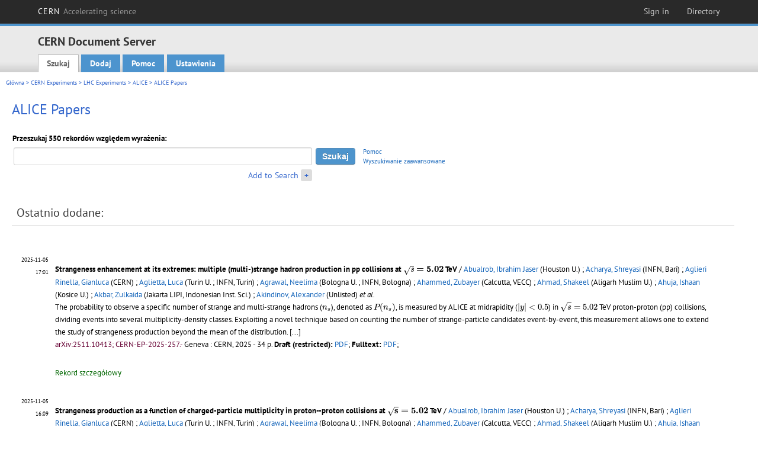

--- FILE ---
content_type: text/html; charset=utf-8
request_url: https://cds.cern.ch/collection/ALICE%20Papers?ln=pl
body_size: 9255
content:
<!DOCTYPE html PUBLIC "-//W3C//DTD XHTML 1.0 Transitional//EN"
"http://www.w3.org/TR/xhtml1/DTD/xhtml1-transitional.dtd">

<!--[if IEMobile 7]><html class="iem7" xmlns="http://www.w3.org/1999/xhtml" lang="pl" xml:lang="pl" xmlns:og="http://ogp.me/ns#" xmlns:fb="http://ogp.me/ns/fb#"><![endif]-->
<!--[if lte IE 6]><html class="ie6 ie6-7 ie6-8" xmlns="http://www.w3.org/1999/xhtml" lang="pl" xml:lang="pl" xmlns:og="http://ogp.me/ns#" xmlns:fb="http://ogp.me/ns/fb#"><![endif]-->
<!--[if (IE 7)&(!IEMobile)]><html class="ie7 ie6-7 ie6-8" xmlns="http://www.w3.org/1999/xhtml" lang="pl" xml:lang="pl" xmlns:og="http://ogp.me/ns#" xmlns:fb="http://ogp.me/ns/fb#"><![endif]-->
<!--[if IE 8]><html class="ie8 ie6-8" xmlns="http://www.w3.org/1999/xhtml" lang="pl" xml:lang="pl" xmlns:og="http://ogp.me/ns#" xmlns:fb="http://ogp.me/ns/fb#"><![endif]-->
<!--[if (gte IE 9)|(gt IEMobile 7)]><!--><html xmlns="http://www.w3.org/1999/xhtml" lang="pl" xml:lang="pl" xmlns:og="http://ogp.me/ns#" xmlns:fb="http://ogp.me/ns/fb#"><!--<![endif]-->

<head>
 <title>ALICE Papers - CERN Document Server</title>
<link href='https://framework.web.cern.ch/framework/2.0/fonts/PTSansWeb/PTSansWeb.css' rel='stylesheet' type='text/css' />
 <link rel="stylesheet" href="https://cds.cern.ch/img/invenio.css?v=20141127" type="text/css" />
 <link rel="stylesheet" href="https://cds.cern.ch/img/cern_theme/css/cern_theme.css?v=20141127" type="text/css" />
 <link rel="stylesheet"href="/css/font-awesome.min.css">
 <meta http-equiv="X-UA-Compatible" content="IE=Edge"/>



<link rel="stylesheet" href="https://cds.cern.ch/img/cern_toolbar/css/toolbar.css" type="text/css" />
<!--[if lt IE 8]>
    <link href="https://cds.cern.ch/img/cern_toolbar/css/toolbar-ie.css" rel="stylesheet" type="text/css">
<![endif]-->

 <!--[if lt IE 8]>
   <link rel="stylesheet" type="text/css" href="https://cds.cern.ch/img/invenio-ie7.css" />
 <![endif]-->
 <!--[if gt IE 8]>
   <style type="text/css">div.restrictedflag {filter:none;}</style>
 <![endif]-->

   <link rel="canonical" href="https://cds.cern.ch/collection/ALICE%20Papers" />
  <link rel="alternate" hreflang="el" href="https://cds.cern.ch/collection/ALICE%20Papers?ln=el" />
  <link rel="alternate" hreflang="fr" href="https://cds.cern.ch/collection/ALICE%20Papers?ln=fr" />
  <link rel="alternate" hreflang="bg" href="https://cds.cern.ch/collection/ALICE%20Papers?ln=bg" />
  <link rel="alternate" hreflang="zh-TW" href="https://cds.cern.ch/collection/ALICE%20Papers?ln=zh_TW" />
  <link rel="alternate" hreflang="pt" href="https://cds.cern.ch/collection/ALICE%20Papers?ln=pt" />
  <link rel="alternate" hreflang="no" href="https://cds.cern.ch/collection/ALICE%20Papers?ln=no" />
  <link rel="alternate" hreflang="hr" href="https://cds.cern.ch/collection/ALICE%20Papers?ln=hr" />
  <link rel="alternate" hreflang="ca" href="https://cds.cern.ch/collection/ALICE%20Papers?ln=ca" />
  <link rel="alternate" hreflang="de" href="https://cds.cern.ch/collection/ALICE%20Papers?ln=de" />
  <link rel="alternate" hreflang="it" href="https://cds.cern.ch/collection/ALICE%20Papers?ln=it" />
  <link rel="alternate" hreflang="zh-CN" href="https://cds.cern.ch/collection/ALICE%20Papers?ln=zh_CN" />
  <link rel="alternate" hreflang="sv" href="https://cds.cern.ch/collection/ALICE%20Papers?ln=sv" />
  <link rel="alternate" hreflang="sk" href="https://cds.cern.ch/collection/ALICE%20Papers?ln=sk" />
  <link rel="alternate" hreflang="en" href="https://cds.cern.ch/collection/ALICE%20Papers?ln=en" />
  <link rel="alternate" hreflang="pl" href="https://cds.cern.ch/collection/ALICE%20Papers?ln=pl" />
  <link rel="alternate" hreflang="ru" href="https://cds.cern.ch/collection/ALICE%20Papers?ln=ru" />
  <link rel="alternate" hreflang="ka" href="https://cds.cern.ch/collection/ALICE%20Papers?ln=ka" />
  <link rel="alternate" hreflang="ja" href="https://cds.cern.ch/collection/ALICE%20Papers?ln=ja" />
  <link rel="alternate" hreflang="es" href="https://cds.cern.ch/collection/ALICE%20Papers?ln=es" />

 <link rel="alternate" type="application/rss+xml" title="CERN Document Server RSS" href="https://cds.cern.ch/rss?cc=ALICE%20Papers" />
 <link rel="search" type="application/opensearchdescription+xml" href="https://cds.cern.ch/opensearchdescription" title="CERN Document Server" />
 <link rel="unapi-server" type="application/xml" title="unAPI" href="https://cds.cern.ch/unapi" />
 
 <link rel="apple-touch-icon" href="/apple-touch-icon.png"/>
 <link rel="apple-touch-icon-precomposed" href="/apple-touch-icon-precomposed.png"/>
 <meta http-equiv="Content-Type" content="text/html; charset=utf-8" />
 <meta http-equiv="Content-Language" content="pl" />
 <meta name="description" content="CERN Document Server - ALICE Papers" />
 <meta name="keywords" content="CERN Document Server, ALICE Papers" />
 <script type="text/javascript" src="https://cds.cern.ch/js/jquery.min.js"></script>
 <!-- WebNews CSS library -->
 <link rel="stylesheet" href="https://cds.cern.ch/img/webnews.css" type="text/css" />
 <!-- WebNews JS library -->
 <script type="text/javascript" src="https://cds.cern.ch/js/webnews.js?v=20131009"></script>
 <meta property="fb:app_id" content="137353533001720"/>
 <script type="text/x-mathjax-config">
MathJax.Hub.Config({
  tex2jax: {inlineMath: [['$','$']],
            processEscapes: true},
  showProcessingMessages: false,
  messageStyle: "none"
});
</script>
<script src="/MathJax/MathJax.js?config=TeX-AMS_CHTML" type="text/javascript">
</script>
 <style></style>
</head>
<body class="search" lang="pl">



<!-- toolbar starts -->
  
        <div id="cern-toolbar">
            <h1><a href="http://cern.ch" title="CERN">CERN <span>Accelerating science</span></a></h1>
			<ul>
				
                   <li class="cern-accountlinks"><a class="cern-account" href="https://cds.cern.ch/youraccount/login?ln=pl&amp;referer=https%3A//cds.cern.ch/collection/ALICE%20Papers%3Fln%3Dpl" title="Sign in to your CERN account">Sign in</a></li>
                                <li><a class="cern-directory" href="http://cern.ch/directory" title="Search CERN resources and browse the directory">Directory</a></li>
			</ul>
	</div>


<!-- toolbar ends -->

<!-- Nav header starts-->

<div role="banner" class="clearfix" id="header">

    <div class="header-inner inner">
      <hgroup class="clearfix">

<h2 id="site-name">
                <a rel="home" title="Home" href="/"><span>CERN Document Server</span></a>
              </h2>
              <h3 id="site-slogan">Access articles, reports and multimedia content in HEP</h3>
      </hgroup><!-- /#name-and-slogan -->


              <div role="navigation" id="main-navigation" class="cdsmenu">
          <h2 class="element-invisible">Main menu</h2><ul class="links inline clearfix">
<li class="menu-386 first active-trail"><a class="active-trail" href="https://cds.cern.ch/?ln=pl">Szukaj</a></li>
<li class="menu-444 "><a class="" title="" href="https://cds.cern.ch/submit?ln=pl">Dodaj</a></li>
<li class="menu-426 "><a class="" href="https://cds.cern.ch/help/?ln=pl">Pomoc</a></li>
<li class="leaf hassubcdsmenu">
        <a hreflang="en" class="header" href="https://cds.cern.ch/youraccount/display?ln=pl">Ustawienia</a>
        <ul class="subsubcdsmenu"><li><a href="https://cds.cern.ch/youralerts/list?ln=pl">Your alerts</a></li><li><a href="https://cds.cern.ch/yourbaskets/display?ln=pl">Your baskets</a></li><li><a href="https://cds.cern.ch/yourcomments?ln=pl">Your comments</a></li><li><a href="https://cds.cern.ch/youralerts/display?ln=pl">Your searches</a></li></ul></li>

</ul>        </div>

    </div>
  </div>

<!-- Nav header ends-->


<table class="navtrailbox">
 <tr>
  <td class="navtrailboxbody">
   <a href="/?ln=pl" class="navtrail">Główna</a> &gt; <a href="/collection/CERN%20Experiments?ln=pl" class="navtrail">CERN Experiments</a> &gt; <a href="/collection/LHC%20Experiments?ln=pl" class="navtrail">LHC Experiments</a> &gt; <a href="/collection/ALICE?ln=pl" class="navtrail">ALICE</a> &gt; ALICE Papers
  </td>
 </tr>
</table>

</div>
        
<div class="pagebody">
  <div class="pagebodystripeleft">
    <div class="pageboxlefttop"></div>
    <div class="pageboxlefttopadd"></div>
    <div class="pageboxleftbottomadd"></div>
    <div class="pageboxleftbottom"></div>
  </div>
  <div class="pagebodystriperight">
    <div class="pageboxrighttop"></div>
    <div class="pageboxrighttopadd"></div>
    <div class="pageboxrightbottomadd"></div>
    <div class="pageboxrightbottom"></div>
  </div>
  <div class="pagebodystripemiddle">
    
    <div class="headline_div"><h1 class="headline">ALICE Papers</h1></div>
    
    
               <form name="search" action="/search" method="get">
               
        <!--create_searchfor_addtosearch()-->
        <input type="hidden" name="ln" value="pl" /><input type="hidden" name="cc" value="ALICE Papers" /><input type="hidden" name="sc" value="1" /><script>
        $(document).ready(function() {
        
            $('a#advbox-toggle').click(function() {
                $('#advbox').slideToggle();
                var sign = $('a#advbox-toggle-button').text();
                $('a#advbox-toggle-button').text(sign == "+" ? "−" : "+");
                return false;
            });
            $('a#advbox-toggle-button').click(function() {
                 $('#advbox').slideToggle();
                 var sign = $(this).text();
                 $(this).text(sign == "+" ? "−" : "+");
                 return false;
             });
             $('select[name=f1]').change(function(){
                 if ($(this).val() == 'author' && $('select[name=m1]').val() == 'a'){
                     $('select[name=m1]').val('e');
                 }
             });


        });
        </script>
        <table class="searchbox simplesearch">
        
            <thead>
                <tr align="left">
                    <th colspan="3" class="searchboxheader">Przeszukaj 550 rekordów względem wyrażenia:</th>
                </tr>
            </thead>
            
        <tbody>
        <tr valign="center">
            <td class="searchboxbody"><input type="text" name="p" size="60" value="" class="simplesearchfield"/></td>
            <td class="searchboxbody"><input class="formbutton" type="submit" name="action_search" value="Szukaj" /></td>
            <td class="searchboxbody" align="left" style="font-size:80%; line-height:1.5em;">
                <a href="https://cds.cern.ch/help/search-tips?ln=pl">Pomoc</a><br/>
                <a href="/collection/ALICE%20Papers?ln=pl&amp;as=1">Wyszukiwanie zaawansowane</a>
            </td>
        </tr>
        <tr valign="baseline">
            <td class="searchboxbody" align="right">
                <small><a href="#" id="advbox-toggle">Add to Search</a>
                       <a href="#" id="advbox-toggle-button"/>+</a></small>
            </td>
        </tr>
         </tbody></table>
        
        <table class="searchbox simplesearch">
        <tr><td>
        <div id="advbox" class="searchboxbody" style="display:none">
            
        <select name="op1">
        <option value="a">I</option>
        <option value="o">LUB</option>
        <option value="n">I NIE</option>
        </select>
        
            
        <select name="m1">
        <option value="a">Wszystkie słowa</option>
        <option value="o">Dowolne słowo:</option>
        <option value="e">Dokładne zdanie</option>
        <option value="p">Fraza częściowa:</option>
        <option value="r">Wyrażenie regularne:</option>
        </select>
        
            <input type="text" name="p1" size="30" class="advancedsearchfield"/>
            <select name="f1"><option value="" selected="selected">wszystkie pola</option><option value="title">title</option><option value="author">author</option><option value="abstract">abstract</option><option value="reportnumber">report number</option><option value="year">year</option></select>
            <input class="formbutton" type="submit" name="action_asearch" value="Add to Search"/>
            <br>
            <small><input type="checkbox" name="f" value="fulltext" unchecked> Search also in the full-text of all documents</small>
        </div>
        </td></tr>
        </table>
        
               
               
                    <table cellspacing="0" cellpadding="0" border="0" class="narrowandfocusonsearchbox">
                      <tr>
                        <td valign="top">
        <table class="narrowsearchbox">
          <thead>
            <tr>
              <th class="narrowsearchboxheader">Ostatnio dodane:</th>
            </tr>
          </thead>
          <tbody>
            <tr>
            <td class="narrowsearchboxbody"><table class="latestadditionsbox">
                <tr>
                  <td class="latestadditionsboxtimebody">2025-11-05<br />17:01</td>
                  <td class="latestadditionsboxrecordbody">
                    <abbr class="unapi-id" title="2947938"></abbr>
                    <!-- C-START REC 11.Brief -->

<table cellspacing="0" cellpadding="0" border="0">
  <tr>

<td valign="top" align="left">

<strong><a href="https://cds.cern.ch/record/2947938?ln=en" class="titlelink">Strangeness enhancement at its extremes: multiple (multi-)strange hadron production in pp collisions at $\mathbf{\sqrt{\textit{s}} = 5.02}$ TeV</a></strong>
 / <a href="https://cds.cern.ch/search?f=author&amp;p=Abualrob%2C%20Ibrahim%20Jaser&amp;ln=en">Abualrob, Ibrahim Jaser</a> (Houston U.) ; <a href="https://cds.cern.ch/search?f=author&amp;p=Acharya%2C%20Shreyasi&amp;ln=en">Acharya, Shreyasi</a> (INFN, Bari) ; <a href="https://cds.cern.ch/search?f=author&amp;p=Aglieri%20Rinella%2C%20Gianluca&amp;ln=en">Aglieri Rinella, Gianluca</a> (CERN) ; <a href="https://cds.cern.ch/search?f=author&amp;p=Aglietta%2C%20Luca&amp;ln=en">Aglietta, Luca</a> (Turin U. ; INFN, Turin) ; <a href="https://cds.cern.ch/search?f=author&amp;p=Agrawal%2C%20Neelima&amp;ln=en">Agrawal, Neelima</a> (Bologna U. ; INFN, Bologna) ; <a href="https://cds.cern.ch/search?f=author&amp;p=Ahammed%2C%20Zubayer&amp;ln=en">Ahammed, Zubayer</a> (Calcutta, VECC) ; <a href="https://cds.cern.ch/search?f=author&amp;p=Ahmad%2C%20Shakeel&amp;ln=en">Ahmad, Shakeel</a> (Aligarh Muslim U.) ; <a href="https://cds.cern.ch/search?f=author&amp;p=Ahuja%2C%20Ishaan&amp;ln=en">Ahuja, Ishaan</a> (Kosice U.) ; <a href="https://cds.cern.ch/search?f=author&amp;p=Akbar%2C%20Zulkaida&amp;ln=en">Akbar, Zulkaida</a> (Jakarta LIPI, Indonesian Inst. Sci.) ; <a href="https://cds.cern.ch/search?f=author&amp;p=Akindinov%2C%20Alexander&amp;ln=en">Akindinov, Alexander</a> (Unlisted)<i> et al.</i>




<br />

<small>The probability to observe a specific number of strange and multi-strange hadrons ($n_s$), denoted as $P(n_s)$, is measured by ALICE at midrapidity ($|y|&lt;0.5$) in $\sqrt{s} = 5.02$ TeV proton-proton (pp) collisions, dividing events into several multiplicity-density classes. Exploiting a novel technique based on counting the number of strange-particle candidates event-by-event, this measurement allows one to extend the study of strangeness production beyond the mean of the distribution. <a href="https://cds.cern.ch/record/2947938" class="titlelink">[...] </a></small><br />

<small class="quicknote">arXiv:2511.10413; CERN-EP-2025-257.- 

</small>

<small>Geneva : CERN, 2025 - 34 p. </small>











<!--START_NOT_FOR_TEXT--><strong>Draft (restricted):</strong> <a  href="/record/2947938/files/CERN-EP-DRAFT-ALICE-2025-032 - draft.pdf">PDF</a>; <strong>Fulltext:</strong> <a  href="/record/2947938/files/2511.10413.pdf">PDF</a>; <!--END_NOT_FOR_TEXT-->








</td>

</tr>
</table>
<br /><span class="moreinfo"><a href="/record/2947938?ln=pl" class="moreinfo">Rekord szczegółowy</a>
                  </td>
                </tr>
                <tr>
                  <td class="latestadditionsboxtimebody">2025-11-05<br />16:09</td>
                  <td class="latestadditionsboxrecordbody">
                    <abbr class="unapi-id" title="2947932"></abbr>
                    <!-- C-START REC 11.Brief -->

<table cellspacing="0" cellpadding="0" border="0">
  <tr>

<td valign="top" align="left">

<strong><a href="https://cds.cern.ch/record/2947932?ln=en" class="titlelink">Strangeness production as a function of charged-particle multiplicity in proton--proton collisions at ${\bf \sqrt{s} = 5.02}$ TeV</a></strong>
 / <a href="https://cds.cern.ch/search?f=author&amp;p=Abualrob%2C%20Ibrahim%20Jaser&amp;ln=en">Abualrob, Ibrahim Jaser</a> (Houston U.) ; <a href="https://cds.cern.ch/search?f=author&amp;p=Acharya%2C%20Shreyasi&amp;ln=en">Acharya, Shreyasi</a> (INFN, Bari) ; <a href="https://cds.cern.ch/search?f=author&amp;p=Aglieri%20Rinella%2C%20Gianluca&amp;ln=en">Aglieri Rinella, Gianluca</a> (CERN) ; <a href="https://cds.cern.ch/search?f=author&amp;p=Aglietta%2C%20Luca&amp;ln=en">Aglietta, Luca</a> (Turin U. ; INFN, Turin) ; <a href="https://cds.cern.ch/search?f=author&amp;p=Agrawal%2C%20Neelima&amp;ln=en">Agrawal, Neelima</a> (Bologna U. ; INFN, Bologna) ; <a href="https://cds.cern.ch/search?f=author&amp;p=Ahammed%2C%20Zubayer&amp;ln=en">Ahammed, Zubayer</a> (Calcutta, VECC) ; <a href="https://cds.cern.ch/search?f=author&amp;p=Ahmad%2C%20Shakeel&amp;ln=en">Ahmad, Shakeel</a> (Aligarh Muslim U.) ; <a href="https://cds.cern.ch/search?f=author&amp;p=Ahuja%2C%20Ishaan&amp;ln=en">Ahuja, Ishaan</a> (Kosice U.) ; <a href="https://cds.cern.ch/search?f=author&amp;p=Akbar%2C%20Zulkaida&amp;ln=en">Akbar, Zulkaida</a> (Jakarta LIPI, Indonesian Inst. Sci.) ; <a href="https://cds.cern.ch/search?f=author&amp;p=Akindinov%2C%20Alexander&amp;ln=en">Akindinov, Alexander</a> (Unlisted)<i> et al.</i>




<br />

<small>(Multi-)strange particle production rates and transverse momentum distributions are measured at midrapidity ($|y|&lt;0.5$) as a function of the charged-particle multiplicity density by the ALICE experiment at the LHC, using proton$-$proton collisions at a center-of-mass energy of $\sqrt{s} = 5.02$ TeV.  This study extends similar studies performed at $\sqrt{s} = 7$ TeV. <a href="https://cds.cern.ch/record/2947932" class="titlelink">[...] </a></small><br />

<small class="quicknote">arXiv:2511.10306.- 

</small>

<small>Geneva : CERN, 2025 - 24 p. </small>











<!--START_NOT_FOR_TEXT--><strong>Draft (restricted):</strong> <a  href="/record/2947932/files/CERN-EP-DRAFT-MISC-2025-010 - draft.pdf">PDF</a>; <strong>Fulltext:</strong> <a  href="/record/2947932/files/2511.10306.pdf">PDF</a>; <!--END_NOT_FOR_TEXT-->








</td>

</tr>
</table>
<br /><span class="moreinfo"><a href="/record/2947932?ln=pl" class="moreinfo">Rekord szczegółowy</a>
                  </td>
                </tr>
                <tr>
                  <td class="latestadditionsboxtimebody">2025-11-04<br />17:11</td>
                  <td class="latestadditionsboxrecordbody">
                    <abbr class="unapi-id" title="2947845"></abbr>
                    <!-- C-START REC 11.Brief -->

<table cellspacing="0" cellpadding="0" border="0">
  <tr>

<td valign="top" align="left">

<strong><a href="https://cds.cern.ch/record/2947845?ln=en" class="titlelink">Time resolution of the ALICE Time-Of-Flight detector with the first Run 3 pp collisions at ${\sqrt{\textit{s}} = 13.6}$ TeV</a></strong>
 / <a href="https://cds.cern.ch/search?f=author&amp;p=Abualrob%2C%20Ibrahim%20Jaser&amp;ln=en">Abualrob, Ibrahim Jaser</a> (Houston U.) ; <a href="https://cds.cern.ch/search?f=author&amp;p=Acharya%2C%20Shreyasi&amp;ln=en">Acharya, Shreyasi</a> (INFN, Bari) ; <a href="https://cds.cern.ch/search?f=author&amp;p=Aglieri%20Rinella%2C%20Gianluca&amp;ln=en">Aglieri Rinella, Gianluca</a> (CERN) ; <a href="https://cds.cern.ch/search?f=author&amp;p=Aglietta%2C%20Luca&amp;ln=en">Aglietta, Luca</a> (Turin U. ; INFN, Turin) ; <a href="https://cds.cern.ch/search?f=author&amp;p=Agrawal%2C%20Neelima&amp;ln=en">Agrawal, Neelima</a> (Bologna U. ; INFN, Bologna) ; <a href="https://cds.cern.ch/search?f=author&amp;p=Ahammed%2C%20Zubayer&amp;ln=en">Ahammed, Zubayer</a> (Calcutta, VECC) ; <a href="https://cds.cern.ch/search?f=author&amp;p=Ahmad%2C%20Shakeel&amp;ln=en">Ahmad, Shakeel</a> (Aligarh Muslim U.) ; <a href="https://cds.cern.ch/search?f=author&amp;p=Ahuja%2C%20Ishaan&amp;ln=en">Ahuja, Ishaan</a> (Kosice U.) ; <a href="https://cds.cern.ch/search?f=author&amp;p=Akbar%2C%20Zulkaida&amp;ln=en">Akbar, Zulkaida</a> (Jakarta LIPI, Indonesian Inst. Sci.) ; <a href="https://cds.cern.ch/search?f=author&amp;p=Akindinov%2C%20Alexander&amp;ln=en">Akindinov, Alexander</a> (Unlisted)<i> et al.</i>


/ALICE

<br />

<small>Particle identification (PID) is a fundamental aspect of the ALICE detector system, central to its heavy-ion and proton-proton physics programs. Among the different PID strategies, ALICE uses the Time-Of-Flight (TOF) detector to identify particles at intermediate momenta ($0.5 &lt; p_{\rm T} &lt;4$ GeV/$c$). <a href="https://cds.cern.ch/record/2947845" class="titlelink">[...] </a></small><br />

<small class="quicknote">arXiv:2511.10311; CERN-EP-2025-255.- 

</small>

<small>Geneva : CERN, 2025 - 23 p. </small>











<!--START_NOT_FOR_TEXT--><strong>Draft (restricted):</strong> <a  href="/record/2947845/files/CERN-EP-DRAFT-ALICE-2025-031 - draft.pdf">PDF</a>; <strong>Fulltext:</strong> <a  href="/record/2947845/files/2511.10311.pdf">PDF</a>; <!--END_NOT_FOR_TEXT-->








</td>

</tr>
</table>
<br /><span class="moreinfo"><a href="/record/2947845?ln=pl" class="moreinfo">Rekord szczegółowy</a>
                  </td>
                </tr>
                <tr>
                  <td class="latestadditionsboxtimebody">2025-11-04<br />16:53</td>
                  <td class="latestadditionsboxrecordbody">
                    <abbr class="unapi-id" title="2947843"></abbr>
                    <!-- C-START REC 11.Brief -->

<table cellspacing="0" cellpadding="0" border="0">
  <tr>

<td valign="top" align="left">

<strong><a href="https://cds.cern.ch/record/2947843?ln=en" class="titlelink">Centrality dependence of strange particle production in Pb$-$Pb collisions at $\sqrt{s_{\rm NN}}= 5.02$ TeV</a></strong>
 / <a href="https://cds.cern.ch/search?f=author&amp;p=Abualrob%2C%20Ibrahim%20Jaser&amp;ln=en">Abualrob, Ibrahim Jaser</a> (Houston U.) ; <a href="https://cds.cern.ch/search?f=author&amp;p=Acharya%2C%20Shreyasi&amp;ln=en">Acharya, Shreyasi</a> (INFN, Bari) ; <a href="https://cds.cern.ch/search?f=author&amp;p=Aglieri%20Rinella%2C%20Gianluca&amp;ln=en">Aglieri Rinella, Gianluca</a> (CERN) ; <a href="https://cds.cern.ch/search?f=author&amp;p=Aglietta%2C%20Luca&amp;ln=en">Aglietta, Luca</a> (Turin U. ; INFN, Turin) ; <a href="https://cds.cern.ch/search?f=author&amp;p=Agrawal%2C%20Neelima&amp;ln=en">Agrawal, Neelima</a> (Bologna U. ; INFN, Bologna) ; <a href="https://cds.cern.ch/search?f=author&amp;p=Ahammed%2C%20Zubayer&amp;ln=en">Ahammed, Zubayer</a> (Calcutta, VECC) ; <a href="https://cds.cern.ch/search?f=author&amp;p=Ahmad%2C%20Shakeel&amp;ln=en">Ahmad, Shakeel</a> (Aligarh Muslim U.) ; <a href="https://cds.cern.ch/search?f=author&amp;p=Ahuja%2C%20Ishaan&amp;ln=en">Ahuja, Ishaan</a> (Kosice U.) ; <a href="https://cds.cern.ch/search?f=author&amp;p=Akbar%2C%20Zulkaida&amp;ln=en">Akbar, Zulkaida</a> (Jakarta LIPI, Indonesian Inst. Sci.) ; <a href="https://cds.cern.ch/search?f=author&amp;p=Akindinov%2C%20Alexander&amp;ln=en">Akindinov, Alexander</a> (Unlisted)<i> et al.</i>




<br />

<small>The centrality dependence of strange (K$^0$, $\Lambda +\bar{\Lambda}$) and multi-strange ($\Xi^{-} +\Xi^{+}$, $\Omega^{-}+\Omega^{+}$) hadron production is measured by ALICE in the LHC lead$-$lead (Pb$-$Pb) collisions at a center-of-mass energy per nucleon pair $\sqrt{s_{\rm NN}}=5.02$ TeV, using the full data set collected during the LHC Run 2 campaign in the years 2015 and 2018. This is the largest heavy$-$ion data set analyzed to date at the LHC, and it allows for the extraction of transverse momentum ($p_{\rm T}$) spectra and $p_{\rm T}$-integrated yields with unprecedented precision, over a broad range of charged particle multiplicity densities ($\langle {\rm d}N/{\rm d}\eta \rangle_{|\eta|~&lt;~0.5}$), probing regions where smaller collision system (pp and p$-$Pb) results are also available. <a href="https://cds.cern.ch/record/2947843" class="titlelink">[...] </a></small><br />

<small class="quicknote">arXiv:2511.10360; CERN-EP-2025-256; CERN-EP-2025-254.- 

</small>

<small>Geneva : CERN, 2025 - 25 p. </small>











<!--START_NOT_FOR_TEXT--><strong>Draft (restricted):</strong> <a  href="/record/2947843/files/CERN-EP-DRAFT-ALICE-2025-030 - draft.pdf">PDF</a>; <strong>Fulltext:</strong> <a  href="/record/2947843/files/2511.10360.pdf">PDF</a>; <!--END_NOT_FOR_TEXT-->








</td>

</tr>
</table>
<br /><span class="moreinfo"><a href="/record/2947843?ln=pl" class="moreinfo">Rekord szczegółowy</a>
                  </td>
                </tr>
                <tr>
                  <td class="latestadditionsboxtimebody">2025-11-04<br />16:44</td>
                  <td class="latestadditionsboxrecordbody">
                    <abbr class="unapi-id" title="2947842"></abbr>
                    <!-- C-START REC 11.Brief -->

<table cellspacing="0" cellpadding="0" border="0">
  <tr>

<td valign="top" align="left">

<strong><a href="https://cds.cern.ch/record/2947842?ln=en" class="titlelink">Multiplicity dependence of two-particle angular correlations of identified particles in pp collisions at $\sqrt{s} = 13$ TeV</a></strong>
 / <a href="https://cds.cern.ch/search?f=author&amp;p=Abualrob%2C%20Ibrahim%20Jaser&amp;ln=en">Abualrob, Ibrahim Jaser</a> (Houston U.) ; <a href="https://cds.cern.ch/search?f=author&amp;p=Acharya%2C%20Shreyasi&amp;ln=en">Acharya, Shreyasi</a> (INFN, Bari) ; <a href="https://cds.cern.ch/search?f=author&amp;p=Aglieri%20Rinella%2C%20Gianluca&amp;ln=en">Aglieri Rinella, Gianluca</a> (CERN) ; <a href="https://cds.cern.ch/search?f=author&amp;p=Aglietta%2C%20Luca&amp;ln=en">Aglietta, Luca</a> (Turin U. ; INFN, Turin) ; <a href="https://cds.cern.ch/search?f=author&amp;p=Agrawal%2C%20Neelima&amp;ln=en">Agrawal, Neelima</a> (Bologna U. ; INFN, Bologna) ; <a href="https://cds.cern.ch/search?f=author&amp;p=Ahammed%2C%20Zubayer&amp;ln=en">Ahammed, Zubayer</a> (Calcutta, VECC) ; <a href="https://cds.cern.ch/search?f=author&amp;p=Ahmad%2C%20Shakeel&amp;ln=en">Ahmad, Shakeel</a> (Aligarh Muslim U.) ; <a href="https://cds.cern.ch/search?f=author&amp;p=Ahuja%2C%20Ishaan&amp;ln=en">Ahuja, Ishaan</a> (Kosice U.) ; <a href="https://cds.cern.ch/search?f=author&amp;p=Akbar%2C%20Zulkaida&amp;ln=en">Akbar, Zulkaida</a> (Jakarta LIPI, Indonesian Inst. Sci.) ; <a href="https://cds.cern.ch/search?f=author&amp;p=Akindinov%2C%20Alexander&amp;ln=en">Akindinov, Alexander</a> (Unlisted)<i> et al.</i>


/ALICE

<br />

<small>Two-particle angular correlations explore particle production mechanisms and underlying event-wide phenomena present in the systems created in hadronic collisions. In this paper, these correlations are examined as a function of rapidity and azimuthal-angle differences ($\Delta y, \Delta \varphi$) for pairs of like- and unlike-sign pions, kaons, and (anti-)protons produced in pp collisions at $\sqrt{s}$ = 13 TeV, measured by the ALICE experiment. <a href="https://cds.cern.ch/record/2947842" class="titlelink">[...] </a></small><br />

<small class="quicknote">arXiv:2511.10399; CERN-EP-2025-253.- 

</small>

<small>Geneva : CERN, 2025 - 29 p. </small>











<!--START_NOT_FOR_TEXT--><strong>Draft (restricted):</strong> <a  href="/record/2947842/files/CERN-EP-DRAFT-ALICE-2025-029 - draft.pdf">PDF</a>; <strong>Fulltext:</strong> <a  href="/record/2947842/files/2511.10399.pdf">PDF</a>; <!--END_NOT_FOR_TEXT-->








</td>

</tr>
</table>
<br /><span class="moreinfo"><a href="/record/2947842?ln=pl" class="moreinfo">Rekord szczegółowy</a>
                  </td>
                </tr>
                <tr>
                  <td class="latestadditionsboxtimebody">2025-10-13<br />11:09</td>
                  <td class="latestadditionsboxrecordbody">
                    <abbr class="unapi-id" title="2945731"></abbr>
                    <!-- C-START REC 11.Brief -->

<table cellspacing="0" cellpadding="0" border="0">
  <tr>

<td valign="top" align="left">

<strong><a href="https://cds.cern.ch/record/2945731?ln=en" class="titlelink">Space-time evolution of particle emission in p$-$Pb collisions at $\sqrt{s_{\rm NN}}=5.02$ TeV with 3D kaon femtoscopy</a></strong>
 / <a href="https://cds.cern.ch/search?f=author&amp;p=Acharya%2C%20Shreyasi&amp;ln=en">Acharya, Shreyasi</a> (Clermont-Ferrand U.) ; <a href="https://cds.cern.ch/search?f=author&amp;p=Agarwal%2C%20Apar&amp;ln=en">Agarwal, Apar</a> (Calcutta, VECC) ; <a href="https://cds.cern.ch/search?f=author&amp;p=Aglieri%20Rinella%2C%20Gianluca&amp;ln=en">Aglieri Rinella, Gianluca</a> (CERN) ; <a href="https://cds.cern.ch/search?f=author&amp;p=Aglietta%2C%20Luca&amp;ln=en">Aglietta, Luca</a> (Turin U. ; INFN, Turin) ; <a href="https://cds.cern.ch/search?f=author&amp;p=Agnello%2C%20Michelangelo&amp;ln=en">Agnello, Michelangelo</a> (Turin Polytechnic) ; <a href="https://cds.cern.ch/search?f=author&amp;p=Agrawal%2C%20Neelima&amp;ln=en">Agrawal, Neelima</a> (Bologna U. ; INFN, Bologna) ; <a href="https://cds.cern.ch/search?f=author&amp;p=Ahammed%2C%20Zubayer&amp;ln=en">Ahammed, Zubayer</a> (Calcutta, VECC) ; <a href="https://cds.cern.ch/search?f=author&amp;p=Ahmad%2C%20Shakeel&amp;ln=en">Ahmad, Shakeel</a> (Aligarh Muslim U.) ; <a href="https://cds.cern.ch/search?f=author&amp;p=Ahn%2C%20Sang%20Un&amp;ln=en">Ahn, Sang Un</a> (KISTI, Daejeon) ; <a href="https://cds.cern.ch/search?f=author&amp;p=Ahuja%2C%20Ishaan&amp;ln=en">Ahuja, Ishaan</a> (Kosice U.)<i> et al.</i>




<br />

<small>The measurement of three-dimensional femtoscopic correlations between identical charged kaons (K$^\pm$K$^\pm$) produced in p$-$Pb collisions at center-of-mass energy per nucleon pair $\sqrt{s{_{\rm NN}}} = 5.02$ TeV with ALICE at the LHC is presented for the first time. This measurement, supplementary to those in pp and Pb$-$Pb collisions, allows understanding the particle-production mechanisms at different charged-particle multiplicities and provides information on the dynamics of the source of particles created in p$-$Pb collisions, for which a general consensus does not yet exist. <a href="https://cds.cern.ch/record/2945731" class="titlelink">[...] </a></small><br />

<small class="quicknote">arXiv:2601.15081; CERN-EP-2025-237.- 

</small>

<small>Geneva : CERN, 2025 - 32 p. </small>











<!--START_NOT_FOR_TEXT--><strong>Draft (restricted):</strong> <a  href="/record/2945731/files/CERN-EP-DRAFT-ALICE-2025-028 - draft.pdf">PDF</a>; <strong>Fulltext:</strong> <a  href="/record/2945731/files/2601.15081.pdf">PDF</a>; <!--END_NOT_FOR_TEXT-->








</td>

</tr>
</table>
<br /><span class="moreinfo"><a href="/record/2945731?ln=pl" class="moreinfo">Rekord szczegółowy</a>
                  </td>
                </tr>
                <tr>
                  <td class="latestadditionsboxtimebody">2025-10-13<br />10:30</td>
                  <td class="latestadditionsboxrecordbody">
                    <abbr class="unapi-id" title="2945727"></abbr>
                    <!-- C-START REC 11.Brief -->

<table cellspacing="0" cellpadding="0" border="0">
  <tr>

<td valign="top" align="left">

<strong><a href="https://cds.cern.ch/record/2945727?ln=en" class="titlelink">One- and three-dimensional identical charged-kaon femtoscopic correlations in Pb$-$Pb collisions at $\sqrt{s_\mathrm{NN}}=5.02$ TeV</a></strong>
 / <a href="https://cds.cern.ch/search?f=author&amp;p=Abualrob%2C%20Ibrahim%20Jaser&amp;ln=en">Abualrob, Ibrahim Jaser</a> (Houston U.) ; <a href="https://cds.cern.ch/search?f=author&amp;p=Acharya%2C%20Shreyasi&amp;ln=en">Acharya, Shreyasi</a> (INFN, Bari) ; <a href="https://cds.cern.ch/search?f=author&amp;p=Aglieri%20Rinella%2C%20Gianluca&amp;ln=en">Aglieri Rinella, Gianluca</a> (CERN) ; <a href="https://cds.cern.ch/search?f=author&amp;p=Aglietta%2C%20Luca&amp;ln=en">Aglietta, Luca</a> (Turin U. ; INFN, Turin) ; <a href="https://cds.cern.ch/search?f=author&amp;p=Agrawal%2C%20Neelima&amp;ln=en">Agrawal, Neelima</a> (Bologna U. ; INFN, Bologna) ; <a href="https://cds.cern.ch/search?f=author&amp;p=Ahammed%2C%20Zubayer&amp;ln=en">Ahammed, Zubayer</a> (Calcutta, VECC) ; <a href="https://cds.cern.ch/search?f=author&amp;p=Ahmad%2C%20Shakeel&amp;ln=en">Ahmad, Shakeel</a> (Aligarh Muslim U.) ; <a href="https://cds.cern.ch/search?f=author&amp;p=Ahuja%2C%20Ishaan&amp;ln=en">Ahuja, Ishaan</a> (Kosice U.) ; <a href="https://cds.cern.ch/search?f=author&amp;p=Akbar%2C%20Zulkaida&amp;ln=en">Akbar, Zulkaida</a> (Jakarta LIPI, Indonesian Inst. Sci.) ; <a href="https://cds.cern.ch/search?f=author&amp;p=Akindinov%2C%20Alexander&amp;ln=en">Akindinov, Alexander</a> (Unlisted)<i> et al.</i>




<br />

<small>The identical charged-kaon correlations induced by quantum-statistics effects and final-state interactions are measured in Pb$-$Pb collisions at $\sqrt{s_{\rm NN}} = 5.02$ TeV. The results of one- (1D) and three-dimensional (3D) analyses show that the obtained system-size parameters (radii) are smaller for more peripheral collisions and decrease with increasing pair transverse momentum $k_{\rm T}$. <a href="https://cds.cern.ch/record/2945727" class="titlelink">[...] </a></small><br />

<small class="quicknote">arXiv:2601.15054; CERN-EP-2025-236.- 

</small>

<small>Geneva : CERN, 2025 - 28 p. </small>











<!--START_NOT_FOR_TEXT--><strong>Draft (restricted):</strong> <a  href="/record/2945727/files/CERN-EP-DRAFT-ALICE-2025-027 - draft.pdf">PDF</a>; <strong>Fulltext:</strong> <a  href="/record/2945727/files/2601.15054.pdf">PDF</a>; <!--END_NOT_FOR_TEXT-->








</td>

</tr>
</table>
<br /><span class="moreinfo"><a href="/record/2945727?ln=pl" class="moreinfo">Rekord szczegółowy</a>
                  </td>
                </tr>
                <tr>
                  <td class="latestadditionsboxtimebody">2025-09-22<br />10:39</td>
                  <td class="latestadditionsboxrecordbody">
                    <abbr class="unapi-id" title="2943108"></abbr>
                    <!-- C-START REC 11.Brief -->

<table cellspacing="0" cellpadding="0" border="0">
  <tr>

<td valign="top" align="left">

<strong><a href="https://cds.cern.ch/record/2943108?ln=en" class="titlelink">Measurement of the p$-\Sigma^+$ correlation function in pp collisions at $\sqrt{\textit{s}}=13$ TeV</a></strong>
 / <a href="https://cds.cern.ch/search?f=author&amp;p=Abualrob%2C%20Ibrahim%20Jaser&amp;ln=en">Abualrob, Ibrahim Jaser</a> (Houston U.) ; <a href="https://cds.cern.ch/search?f=author&amp;p=Acharya%2C%20Shreyasi&amp;ln=en">Acharya, Shreyasi</a> (INFN, Bari) ; <a href="https://cds.cern.ch/search?f=author&amp;p=Aglieri%20Rinella%2C%20Gianluca&amp;ln=en">Aglieri Rinella, Gianluca</a> (CERN) ; <a href="https://cds.cern.ch/search?f=author&amp;p=Aglietta%2C%20Luca&amp;ln=en">Aglietta, Luca</a> (Turin U. ; INFN, Turin) ; <a href="https://cds.cern.ch/search?f=author&amp;p=Agnello%2C%20Michelangelo&amp;ln=en">Agnello, Michelangelo</a> (Turin Polytechnic) ; <a href="https://cds.cern.ch/search?f=author&amp;p=Agrawal%2C%20Neelima&amp;ln=en">Agrawal, Neelima</a> (Bologna U. ; INFN, Bologna) ; <a href="https://cds.cern.ch/search?f=author&amp;p=Ahammed%2C%20Zubayer&amp;ln=en">Ahammed, Zubayer</a> (Calcutta, VECC) ; <a href="https://cds.cern.ch/search?f=author&amp;p=Ahmad%2C%20Shakeel&amp;ln=en">Ahmad, Shakeel</a> (Aligarh Muslim U.) ; <a href="https://cds.cern.ch/search?f=author&amp;p=Ahuja%2C%20Ishaan&amp;ln=en">Ahuja, Ishaan</a> (Kosice U.) ; <a href="https://cds.cern.ch/search?f=author&amp;p=Akbar%2C%20Zulkaida&amp;ln=en">Akbar, Zulkaida</a> (Jakarta LIPI, Indonesian Inst. Sci.)<i> et al.</i>




<br />

<small>In this letter, the first measurement of the femtoscopic correlation of protons and $\Sigma^+$ hyperons is presented and used to study the p$-\Sigma^+$ interaction. The measurement is performed with the ALICE detector in high-multiplicity triggered pp collisions at $\sqrt{s} = 13$ TeV. <a href="https://cds.cern.ch/record/2943108" class="titlelink">[...] </a></small><br />

<small class="quicknote">arXiv:2510.14448; CERN-EP-2025-218.- 

</small>

<small>Geneva : CERN, 2025 - 24 p. </small>











<!--START_NOT_FOR_TEXT--><strong>Draft (restricted):</strong> <a  href="/record/2943108/files/CERN-EP-DRAFT-ALICE-2025-026 - draft.pdf">PDF</a>; <strong>Fulltext:</strong> <a  href="/record/2943108/files/2510.14448.pdf">PDF</a>; <!--END_NOT_FOR_TEXT-->








</td>

</tr>
</table>
<br /><span class="moreinfo"><a href="/record/2943108?ln=pl" class="moreinfo">Rekord szczegółowy</a>
                  </td>
                </tr>
                <tr>
                  <td class="latestadditionsboxtimebody">2025-09-17<br />16:12</td>
                  <td class="latestadditionsboxrecordbody">
                    <abbr class="unapi-id" title="2942783"></abbr>
                    <!-- C-START REC 11.Brief -->

<table cellspacing="0" cellpadding="0" border="0">
  <tr>

<td valign="top" align="left">

<strong><a href="https://cds.cern.ch/record/2942783?ln=en" class="titlelink">Study of the interaction between $\Xi$ baryons and light mesons via femtoscopy at the LHC</a></strong>
 / <a href="https://cds.cern.ch/search?f=author&amp;p=Abualrob%2C%20Ibrahim%20Jaser&amp;ln=en">Abualrob, Ibrahim Jaser</a> (Houston U.) ; <a href="https://cds.cern.ch/search?f=author&amp;p=Acharya%2C%20Shreyasi&amp;ln=en">Acharya, Shreyasi</a> (INFN, Bari) ; <a href="https://cds.cern.ch/search?f=author&amp;p=Aglieri%20Rinella%2C%20Gianluca&amp;ln=en">Aglieri Rinella, Gianluca</a> (CERN) ; <a href="https://cds.cern.ch/search?f=author&amp;p=Aglietta%2C%20Luca&amp;ln=en">Aglietta, Luca</a> (Turin U. ; INFN, Turin) ; <a href="https://cds.cern.ch/search?f=author&amp;p=Agrawal%2C%20Neelima&amp;ln=en">Agrawal, Neelima</a> (Bologna U. ; INFN, Bologna) ; <a href="https://cds.cern.ch/search?f=author&amp;p=Ahammed%2C%20Zubayer&amp;ln=en">Ahammed, Zubayer</a> (Calcutta, VECC) ; <a href="https://cds.cern.ch/search?f=author&amp;p=Ahmad%2C%20Shakeel&amp;ln=en">Ahmad, Shakeel</a> (Aligarh Muslim U.) ; <a href="https://cds.cern.ch/search?f=author&amp;p=Ahuja%2C%20Ishaan&amp;ln=en">Ahuja, Ishaan</a> (Kosice U.) ; <a href="https://cds.cern.ch/search?f=author&amp;p=Akbar%2C%20Zulkaida&amp;ln=en">Akbar, Zulkaida</a> (Jakarta LIPI, Indonesian Inst. Sci.) ; <a href="https://cds.cern.ch/search?f=author&amp;p=Akindinov%2C%20Alexander&amp;ln=en">Akindinov, Alexander</a> (Unlisted)<i> et al.</i>




<br />

<small>Meson-baryon systems with strangeness content provide a unique laboratory for investigating the strong interaction and testing theoretical models of hadron structure and dynamics. In this work, the measured correlation functions for oppositely charged $\Xi - \mathrm{K}$ and $\Xi -\pi$ pairs obtained in high-multiplicity pp collisions at $\sqrt{s} = 13$ TeV at the LHC are presented. <a href="https://cds.cern.ch/record/2942783" class="titlelink">[...] </a></small><br />

<small class="quicknote">arXiv:2509.24519; CERN-EP-2025-215.- 

</small>

<small>Geneva : CERN, 2025 - 29 p. </small>











<!--START_NOT_FOR_TEXT--><strong>Draft (restricted):</strong> <a  href="/record/2942783/files/CERN-EP-DRAFT-ALICE-2025-025 - draft.pdf">PDF</a>; <strong>Fulltext:</strong> <a  href="/record/2942783/files/2509.24519.pdf">PDF</a>; <!--END_NOT_FOR_TEXT-->








</td>

</tr>
</table>
<br /><span class="moreinfo"><a href="/record/2942783?ln=pl" class="moreinfo">Rekord szczegółowy</a>
                  </td>
                </tr>
                <tr>
                  <td class="latestadditionsboxtimebody">2025-09-02<br />15:56</td>
                  <td class="latestadditionsboxrecordbody">
                    <abbr class="unapi-id" title="2941600"></abbr>
                    <!-- C-START REC 11.Brief -->

<table cellspacing="0" cellpadding="0" border="0">
  <tr>

<td valign="top" align="left">

<strong><a href="https://cds.cern.ch/record/2941600?ln=en" class="titlelink">Evidence of nuclear geometry-driven anisotropic flow in OO and Ne$-$Ne collisions at $\sqrt{s_{\rm NN}}=5.36$ TeV</a></strong>
 / <a href="https://cds.cern.ch/search?f=author&amp;p=Abualrob%2C%20Ibrahim%20Jaser&amp;ln=en">Abualrob, Ibrahim Jaser</a> (Houston U.) ; <a href="https://cds.cern.ch/search?f=author&amp;p=Acharya%2C%20Shreyasi&amp;ln=en">Acharya, Shreyasi</a> (INFN, Bari) ; <a href="https://cds.cern.ch/search?f=author&amp;p=Aglieri%20Rinella%2C%20Gianluca&amp;ln=en">Aglieri Rinella, Gianluca</a> (CERN) ; <a href="https://cds.cern.ch/search?f=author&amp;p=Aglietta%2C%20Luca&amp;ln=en">Aglietta, Luca</a> (Turin U. ; INFN, Turin) ; <a href="https://cds.cern.ch/search?f=author&amp;p=Agrawal%2C%20Neelima&amp;ln=en">Agrawal, Neelima</a> (Bologna U. ; INFN, Bologna) ; <a href="https://cds.cern.ch/search?f=author&amp;p=Ahammed%2C%20Zubayer&amp;ln=en">Ahammed, Zubayer</a> (Calcutta, VECC) ; <a href="https://cds.cern.ch/search?f=author&amp;p=Ahmad%2C%20Shakeel&amp;ln=en">Ahmad, Shakeel</a> (Aligarh Muslim U.) ; <a href="https://cds.cern.ch/search?f=author&amp;p=Ahuja%2C%20Ishaan&amp;ln=en">Ahuja, Ishaan</a> (Kosice U.) ; <a href="https://cds.cern.ch/search?f=author&amp;p=Akbar%2C%20Zulkaida&amp;ln=en">Akbar, Zulkaida</a> (Jakarta LIPI, Indonesian Inst. Sci.) ; <a href="https://cds.cern.ch/search?f=author&amp;p=Akindinov%2C%20Alexander&amp;ln=en">Akindinov, Alexander</a> (Unlisted)<i> et al.</i>




<br />

<small>A central question in strong-interaction physics, governed by quantum chromodynamics (QCD), is whether femto-scale droplets of quark--gluon plasma (QGP) form in small collision systems involving projectiles significantly smaller than heavy ions. Collisions of light ions such as $^{16}$O and $^{20}$Ne offer a unique opportunity to probe the emergence of collective behavior in QCD matter. <a href="https://cds.cern.ch/record/2941600" class="titlelink">[...] </a></small><br />

<small class="quicknote">arXiv:2509.06428; CERN-EP-2025-203.- 

</small>

<small>Geneva : CERN, 2025 - 23 p. </small>











<!--START_NOT_FOR_TEXT--><strong>Draft (restricted):</strong> <a  href="/record/2941600/files/CERN-EP-DRAFT-ALICE-2025-024 - draft.pdf">PDF</a>; <strong>Fulltext:</strong> <a  href="/record/2941600/files/2509.06428.pdf">PDF</a>; <!--END_NOT_FOR_TEXT-->








</td>

</tr>
</table>
<br /><span class="moreinfo"><a href="/record/2941600?ln=pl" class="moreinfo">Rekord szczegółowy</a>
                  </td>
                </tr></table><div align="right"><small><a href="/search?cc=ALICE+Papers&amp;ln=pl&amp;jrec=11">[&gt;&gt; więcej]</a></small></div></td>
            </tr>
          </tbody>
        </table></td>
                   </tr></table>
               </form>
  </div>
  <div class="clear"></div>
</div>


<footer id="footer" class="pagefooter clearfix">

<!-- replaced page footer -->

 <div class="pagefooterstripeleft">
  CERN Document Server&nbsp;::&nbsp;<a class="footer" href="https://cds.cern.ch/?ln=pl">Szukaj</a>&nbsp;::&nbsp;<a class="footer" href="https://cds.cern.ch/submit?ln=pl">Dodaj</a>&nbsp;::&nbsp;<a class="footer" href="https://cds.cern.ch/youraccount/display?ln=pl">Ustawienia</a>&nbsp;::&nbsp;<a class="footer" href="https://cds.cern.ch/help/?ln=pl">Pomoc</a>&nbsp;::&nbsp;<a class="footer" href="https://cern.service-now.com/service-portal?id=privacy_policy&se=CDS-Service" target="_blank">Privacy Notice</a>&nbsp;::&nbsp;<a class="footer" href="https://repository.cern/content-policy" target="_blank">Content Policy</a>&nbsp;::&nbsp;<a class="footer" href="https://repository.cern/terms" target="_blank">Terms and Conditions</a>
  <br />
  System <a class="footer" href="http://invenio-software.org/">Invenio</a>
  <br />
  Administrator <a class="footer" href="https://cern.service-now.com/service-portal?id=service_element&name=CDS-Service">CDS Service</a> - Need help? Contact <a href="https://cern.service-now.com/service-portal?id=service_element&name=CDS-Service">CDS Support</a>.
  <br />
  Zmieniono: 28 Sty 2026, 22:46
 </div>

<div class="pagefooterstriperight">

  <div  class="cern-logo">
    <a id="logo" href="http://cern.ch" title="CERN" rel="CERN" ><img src="https://cds.cern.ch/img/cern_theme/img/cern-logo-large.png" alt="CERN" /></a>
  </div>
  <div class="cern-languagebox">
    Ta strona jest również dostępna w następujących językach:<br /><a href="/collection/ALICE%20Papers?ln=bg" class="langinfo">Български</a> &nbsp;<a href="/collection/ALICE%20Papers?ln=ca" class="langinfo">Català</a> &nbsp;<a href="/collection/ALICE%20Papers?ln=de" class="langinfo">Deutsch</a> &nbsp;<a href="/collection/ALICE%20Papers?ln=el" class="langinfo">Ελληνικά</a> &nbsp;<a href="/collection/ALICE%20Papers?ln=en" class="langinfo">English</a> &nbsp;<a href="/collection/ALICE%20Papers?ln=es" class="langinfo">Español</a> &nbsp;<a href="/collection/ALICE%20Papers?ln=fr" class="langinfo">Français</a> &nbsp;<a href="/collection/ALICE%20Papers?ln=hr" class="langinfo">Hrvatski</a> &nbsp;<a href="/collection/ALICE%20Papers?ln=it" class="langinfo">Italiano</a> &nbsp;<a href="/collection/ALICE%20Papers?ln=ja" class="langinfo">日本語</a> &nbsp;<a href="/collection/ALICE%20Papers?ln=ka" class="langinfo">ქართული</a> &nbsp;<a href="/collection/ALICE%20Papers?ln=no" class="langinfo">Norsk/Bokmål</a> &nbsp;<span class="langinfo">Polski</span> &nbsp;<a href="/collection/ALICE%20Papers?ln=pt" class="langinfo">Português</a> &nbsp;<a href="/collection/ALICE%20Papers?ln=ru" class="langinfo">Русский</a> &nbsp;<a href="/collection/ALICE%20Papers?ln=sk" class="langinfo">Slovensky</a> &nbsp;<a href="/collection/ALICE%20Papers?ln=sv" class="langinfo">Svenska</a> &nbsp;<a href="/collection/ALICE%20Papers?ln=zh_CN" class="langinfo">中文(简)</a> &nbsp;<a href="/collection/ALICE%20Papers?ln=zh_TW" class="langinfo">中文(繁)</a>
  </div>
</div>

<!-- replaced page footer -->
</footer>
<script type="text/javascript">

  var SyndeticsBookCovers = (function() {
    var SMALL_SIZE = "sc.gif",
        MEDIUM_SIZE = "mc.gif",
        RAW_URL = "https://secure.syndetics.com/index.aspx?isbn=THEISBN/THESIZE&client=cernlibrary";

    replaceCover = function(imgElement, isbns, hdFormat) {
      var img = new Image(),
          size = hdFormat ? MEDIUM_SIZE : SMALL_SIZE;
      var _isbns = isbns.sort(function(a, b) {
        // sort from shortest to longest ISBN (more modern)
        return a.length > b.length ? 1 : -1;
      });

      function next() {
        var isbn = _isbns.pop();
        if (isbn) {
          var url = RAW_URL.replace("THEISBN", isbn).replace("THESIZE", size);
          img.src = url;
        }
      }

      function done() {
        imgElement.src = img.src;
      }

      img.onload = function() {
        if (this.width > 1) {
          done();
        } else {
          next();
        }
      };

      next();
    };

    return {
      replaceCover: replaceCover
    };
  })();

  $(document).ready(function() {

      // get book covers
      $("img.book-cover").each(function() {
        var $this = $(this),
            strIsbns = $this.data("isbns") || "",
            isbnsArray = String(strIsbns).split(","),
            hdFormat = $this.hasClass("hd");
        SyndeticsBookCovers.replaceCover(this, isbnsArray, hdFormat);
      });

      // WebNews tooltips
      $.ajax({
          url: "/news/tooltips",
          success: function(data) {
              create_tooltips(data);
          },
          dataType: "json",
          cache: false
      });
  });

</script>
<!-- Feedback script -->
<script src="//cds.cern.ch/js/feedback.js"></script>
<!-- Feedback script -->
        
<!-- Matomo -->
<script>
  var _paq = window._paq = window._paq || [];
  /* tracker methods like "setCustomDimension" should be called before "trackPageView" */
  _paq.push(['trackPageView']);
  _paq.push(['enableLinkTracking']);
  (function() {
    var u="https://webanalytics.web.cern.ch/";
    _paq.push(['setTrackerUrl', u+'matomo.php']);
    _paq.push(['setSiteId', '756']);
    var d=document, g=d.createElement('script'), s=d.getElementsByTagName('script')[0];
    g.async=true; g.src=u+'matomo.js'; s.parentNode.insertBefore(g,s);
  })();
</script>
<!-- End Matomo Code -->
          
</body>
</html>
        